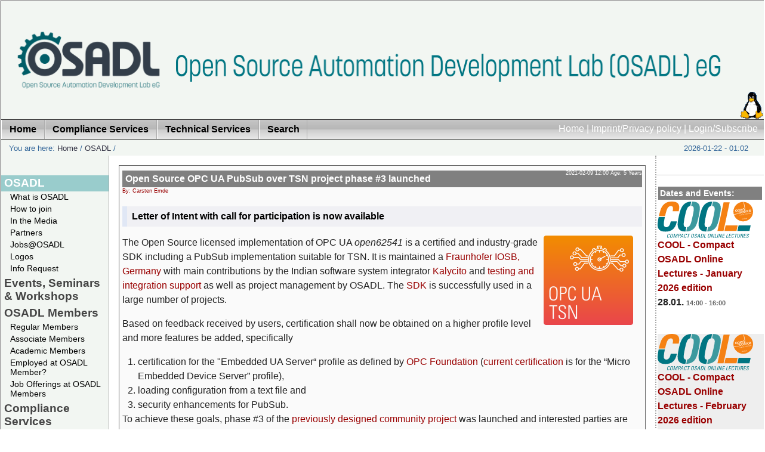

--- FILE ---
content_type: text/html; charset=utf-8
request_url: https://www.osadl.org/Single-View.111+M51ec014fcf9.0.html
body_size: 30041
content:
<?xml version="1.0" encoding="utf-8"?>
<!DOCTYPE html
     PUBLIC "-//W3C//DTD XHTML 1.0 Transitional//EN"
     "http://www.w3.org/TR/xhtml1/DTD/xhtml1-transitional.dtd">
<html xmlns="http://www.w3.org/1999/xhtml" xml:lang="en-US" lang="en-US">
<head>

<meta http-equiv="Content-Type" content="text/html; charset=utf-8" />
<!-- 
	OSADL - The Open Source Automation Development Lab

	This website is powered by TYPO3 - inspiring people to share!
	TYPO3 is a free open source Content Management Framework initially created by Kasper Skaarhoj and licensed under GNU/GPL.
	TYPO3 is copyright 1998-2010 of Kasper Skaarhoj. Extensions are copyright of their respective owners.
	Information and contribution at http://typo3.com/ and http://typo3.org/
-->

<base href="https://www.osadl.org/" />
<link rel="shortcut icon" type="image/x-icon" href="https://www.osadl.org/fileadmin/favicon.ico" />
<link rel="icon" type="image/x-icon" href="https://www.osadl.org/fileadmin/favicon.ico" />
<title>Open Source OPC UA PubSub over TSN project phase #3 launched: OSADL - Open Source Automation Development Lab eG</title>
<meta name="generator" content="TYPO3 4.4 CMS" />

<link rel="stylesheet" type="text/css" href="typo3temp/stylesheet_75fd52bedf.css?1713533046" media="all" />



<script src="typo3temp/javascript_a1cb3a5978.js?1280472584" type="text/javascript"></script>


<link href="fileadmin/template/../css/layout_3col_fixed.css" rel="stylesheet" type="text/css" />
<!--[if lte IE 7]>
<link href="fileadmin/template/../css/explorer/iehacks_3col_fixed.css" rel="stylesheet" type="text/css" />
<![endif]-->

<link rel="alternate" type="application/rss+xml" title="RSS feed: OSADL News (UTF-8) " href="https://www.osadl.org/" />
<link rel="alternate" type="application/rss+xml" title="RSS feed: OSADL Latest Changes (UTF-8) " href="https://www.osadl.org/" />
<link rel="alternate" type="application/rss+xml" title="RSS feed: OSADL News (ISO-8859-1) " href="https://www.osadl.org/" />
<link rel="alternate" type="application/rss+xml" title="RSS feed: OSADL Latest Changes (ISO-8859-1) " href="https://www.osadl.org/" />
<meta name="description" content="OSADL promotes and supports the use of Open Source software in the automation and machine industry." />
<meta name="keywords" content="Realtime,Linux,Real-time,Realtime Linux,Real-time Linux,Open Source,Software,OSS,FOSS,Kernel,Automation,Cooperative,Member,Membership,Academic Member,Purchase Community" />
<meta name="robots" content="index,follow" />
<meta name="copyright" content="Open Source Automation Development Lab, (c) 2007-2024. All rights reserved." />
<meta http-equiv="content-language" content="en" />
<link rev="made" href="mailto:info at osadl.org" />
<meta http-equiv="reply-to" content="info at osadl.org" />
<meta name="author" content="Open Source Automation Development Lab contributors" />
<meta name="revisit-after" content="1 days" />
<meta name="google" value="notranslate" />
<meta name="google" content="notranslate" />
<script src="custom/setviewportminwidth.js" type="text/javascript"></script><meta name="viewport" content="width=device-width, height=device-height, initial-scale=1" />
<meta name="google-site-verification" content="TfcY7AzK0Y8ubZOAMC11y72zHRw7ZhxIDece1BGnsBs" />
<script src="custom/ataglance.js" type="text/javascript"></script>
<meta name="DC.Description" content="OSADL promotes and supports the use of Open Source software in the automation and machine industry." />
<meta name="DC.Subject" content="Realtime,Linux,Real-time,Realtime Linux,Real-time Linux,Open Source,Software,OSS,FOSS,Kernel,Automation,Cooperative,Member,Membership,Academic Member,Purchase Community" />
<meta name="DC.Rights" content="Open Source Automation Development Lab, (c) 2007-2024. All rights reserved." />
<meta name="DC.Language" scheme="NISOZ39.50" content="en" />
<meta name="DC.Creator" content="Open Source Automation Development Lab contributors" />
<link rel="schema.dc" href="http://purl.org/metadata/dublin_core_elements" />


<script type="text/javascript">
	/*<![CDATA[*/
<!--
	function openPic(url,winName,winParams)	{	//
		var theWindow = window.open(url,winName,winParams);
		if (theWindow)	{theWindow.focus();}
	}

// -->
	/*]]>*/
</script>

</head>
<body translate="no" class="notranslate" style="notranslate">


<div id="page_margins"><!--###page_margins### begin -->
<div id="page" class="hold_floats"><!--###page### begin -->

	<table class="toptable" id="toptable">
		<tr>
			<td class="topleft" id="topleft"><a href="Home.1.0.html" target="_self"><img src="fileadmin/dam/logos/osadl/OSADL-topleft.png" alt="" title="" border="0" style="max-width: 100%;" /></a></td>
			<td class="topcenter" id="topcenter"><a href="Home.1.0.html" target="_self"><img src="fileadmin/dam/logos/osadl/OSADL-string-914.png" alt="" title="" border="0" style="max-width: 100%;" /></a></td>
			<td class="topright" id="topright"><a href="Home.1.0.html" target="_self"><img src="fileadmin/dam/logos/linux-logo.gif" alt="" title="" border="0" style="max-width: 100%;" /></a></td>
		</tr>
	</table>
<div id="header"><div id="topnav"><a class="skip" href="Single-View.111+M51ec014fcf9.0.html#content" title="Jump to content">Jump to content</a><a href="Home.1.0.html" target="_self" title="Back to the OSADL Home Page">Home</a>&nbsp;&#124;&nbsp;<a href="Imprint-Privacy-policy.75.0.html" target="_self" title="OSADL contact and legal notes">Imprint/Privacy policy</a>&nbsp;&#124;&nbsp;<a href="Login-Subscribe.26.0.html" target="_self" title="Get more from OSADL ...">Login/Subscribe</a></div></div>

<!-- #nav: Hauptnavigation -->
<div id="nav"><!--###nav### begin -->
	<a id="navigation" name="navigation"></a> <!-- Skiplink-Anker: Navigation -->
	<div id="nav_main"><ul><li><a href="Home.1.0.html" target="_self" title="Back to the OSADL Home Page"><span>Home</span></a></li><li><a href="Compliance-Services.compliance-services.0.html" target="_self"><span>Compliance Services</span></a></li><li><a href="Technical-Services.technical-services.0.html" target="_self"><span>Technical Services</span></a></li><li><a href="Search.osadl_sitesearch.0.html" target="_self" title="Search the OSADL Website using various search tool"><span>Search</span></a></li></ul></div>
<!--###nav### end --></div>
<!-- #nav: - Ende -->

<!-- #main: Beginn Inhaltsbereich -->
<div id="main"><!--###main### begin -->
<div id="teaser" class="clearfix"><div class="block1">You are here:&nbsp;<a href="Home.1.0.html" target="_self" title="Back to the OSADL Home Page">Home</a>&nbsp;/&nbsp;<a href="OSADL.107.0.html?&amp;no_cache=1" target="_self" title="All about OSADL">OSADL</a>&nbsp;/&nbsp;</div><div class="aktDatum">2026-01-22 - 01:02</div></div>

<!-- #col1: Erste Float-Spalte des Inhaltsbereiches -->
    <div id="col1"><!--###col1### begin -->
      <div class="vnav"><!--###vnav### begin -->
      	<ul id="menu_left"><li class="menu-left-lvl1-act"><a href="OSADL.107.0.html?&amp;no_cache=1" target="_self" onfocus="blurLink(this);">OSADL</a></li><li class="menu-left-lvl2-no"><a href="What-is-OSADL.osadl-definition.0.html" target="_self" onfocus="blurLink(this);">What is OSADL</a></li><li class="menu-left-lvl2-no"><a href="How-to-join.how-to-become-a-member.0.html" target="_self" onfocus="blurLink(this);">How to join</a></li><li class="menu-left-lvl2-no"><a href="In-the-Media.mediapressinternet.0.html" target="_self" onfocus="blurLink(this);">In the Media</a></li><li class="menu-left-lvl2-no"><a href="Partners.osadlpartnerorganizations.0.html" target="_self" onfocus="blurLink(this);">Partners</a></li><li class="menu-left-lvl2-no"><a href="Jobs-OSADL.jobs-at-osadl-hd.0.html" target="_self" onfocus="blurLink(this);">Jobs@OSADL</a></li><li class="menu-left-lvl2-no"><a href="Logos.osadl-logos0.0.html" target="_self" onfocus="blurLink(this);">Logos</a></li><li class="menu-left-lvl2-no"><a href="Info-Request.info_request.0.html" target="_self" onfocus="blurLink(this);">Info Request</a></li><li class="menu-left-lvl1-no"><a href="Events-Seminars-Workshops.events0.0.html" target="_self" onfocus="blurLink(this);">Events, Seminars &amp; Workshops</a></li><li class="menu-left-lvl1-no"><a href="OSADL-Members.osadl_members.0.html" target="_self" onfocus="blurLink(this);">OSADL Members</a></li><li class="menu-left-lvl2-no"><a href="Regular-Members.osadl_members0.0.html" target="_self" onfocus="blurLink(this);">Regular Members</a></li><li class="menu-left-lvl2-no"><a href="Associate-Members.osadl_associate_members.0.html" target="_self" onfocus="blurLink(this);">Associate Members</a></li><li class="menu-left-lvl2-no"><a href="Academic-Members.osadl_academic_members.0.html" target="_self" onfocus="blurLink(this);">Academic Members</a></li><li class="menu-left-lvl2-no"><a href="Employed-at-OSADL-Member.flyer-to-encourage-osadl-login.0.html" target="_self" onfocus="blurLink(this);">Employed at OSADL Member?</a></li><li class="menu-left-lvl2-no"><a href="Job-Offerings-at-OSADL-Members.jobs.0.html" target="_self" onfocus="blurLink(this);">Job Offerings at OSADL Members</a></li><li class="menu-left-lvl1-no"><a href="Compliance-Services.compliance-services.0.html" target="_self" onfocus="blurLink(this);">Compliance Services</a></li><li class="menu-left-lvl2-no"><a href="OSADL-Open-Source-Policy-Template.os-policy-template.0.html" target="_self" onfocus="blurLink(this);">OSADL Open Source Policy Template</a></li><li class="menu-left-lvl2-no"><a href="OSADL-Open-Source-License-Checklists.oss-compliance-lists.0.html" target="_self" onfocus="blurLink(this);">OSADL Open Source License Checklists</a></li><li class="menu-left-lvl2-no"><a href="OSADL-FOSS-Legal-Knowledge-Database.legal-knowledge-faq.0.html" target="_self" onfocus="blurLink(this);">OSADL FOSS Legal Knowledge Database</a></li><li class="menu-left-lvl2-no"><a href="Open-Source-License-Compliance-Tool-Supp.oss-legal-compliance-tools.0.html" target="_self" onfocus="blurLink(this);">Open Source License Compliance Tool Support</a></li><li class="menu-left-lvl2-no"><a href="OSSelot-The-Open-Source-Curation-Datab.share-and-reuse-foss-clearance.0.html" target="_self" onfocus="blurLink(this);">OSSelot – The Open Source Curation Database</a></li><li class="menu-left-lvl2-no"><a href="CRA-Compliance-Support-Projects.cyber-resilience-act-support.0.html" target="_self" onfocus="blurLink(this);">CRA Compliance Support Projects</a></li><li class="menu-left-lvl2-no"><a href="OSADL-Container-Base-Image.osadl-container-base-image.0.html" target="_self" onfocus="blurLink(this);">OSADL Container Base Image</a></li><li class="menu-left-lvl2-no"><a href="License-Compliance-Audit.osadl-services-lca.0.html" target="_self" onfocus="blurLink(this);">License Compliance Audit</a></li><li class="menu-left-lvl2-no"><a href="FOSS-Compliance-Check.foss-compliance-check.0.html" target="_self" onfocus="blurLink(this);">FOSS Compliance Check</a></li><li class="menu-left-lvl1-no"><a href="Technical-Services.technical-services.0.html" target="_self" onfocus="blurLink(this);">Technical Services</a></li><li class="menu-left-lvl2-no"><a href="Real-time-Linux.linux-mainline-rt.0.html" target="_self" onfocus="blurLink(this);">Real-time Linux</a></li><li class="menu-left-lvl2-no"><a href="OSADL-QA-Farm-Real-time.linux-real-time.0.html" target="_self" onfocus="blurLink(this);">OSADL QA Farm Real-time</a></li><li class="menu-left-lvl2-no"><a href="Quality-assurance-at-the-OSADL-QA-Farm.osadl-services-qa.0.html" target="_self" onfocus="blurLink(this);">Quality assurance at the OSADL QA Farm</a></li><li class="menu-left-lvl2-no"><a href="OSADL-Linux-Add-on-Patches.kernelpatches.0.html" target="_self" onfocus="blurLink(this);">OSADL Linux Add-on Patches</a></li><li class="menu-left-lvl2-no"><a href="OPC-UA-PubSub-over-TSN.opcua-tsn.0.html" target="_self" onfocus="blurLink(this);">OPC UA PubSub over TSN</a></li><li class="menu-left-lvl2-no"><a href="Safety-Critical-Linux.safety-critical-linux.0.html" target="_self" onfocus="blurLink(this);">Safety Critical Linux</a></li><li class="menu-left-lvl2-no"><a href="OSADL-Technical-Tools.technical-tools.0.html" target="_self" onfocus="blurLink(this);">OSADL Technical Tools</a></li><li class="menu-left-lvl1-no"><a href="Community-Projects.community-projects.0.html" target="_self" onfocus="blurLink(this);">Community Projects</a></li><li class="menu-left-lvl2-no"><a href="Immediate-C.immediate-c-project-page.0.html" target="_self" onfocus="blurLink(this);">Immediate C</a></li><li class="menu-left-lvl1-no"><a href="Books.osadl-books.0.html" target="_self" onfocus="blurLink(this);">Books</a></li><li class="menu-left-lvl2-no"><a href="OSADL-Academic-Works.academic-works.0.html" target="_self" onfocus="blurLink(this);">OSADL Academic Works</a></li><li class="menu-left-lvl2-no"><a href="Other-Books.externally-produced-books.0.html" target="_self" onfocus="blurLink(this);">Other Books</a></li><li class="menu-left-lvl1-no"><a href="HOWTOs.howtos.0.html" target="_self" onfocus="blurLink(this);">HOWTOs</a></li><li class="menu-left-lvl1-no"><a href="Downloads.downloads.0.html" target="_self" onfocus="blurLink(this);">Downloads</a></li><li class="menu-left-lvl1-no"><a href="Imprint-Privacy-policy.75.0.html" target="_self" onfocus="blurLink(this);">Imprint/Privacy policy</a></li><li class="menu-left-lvl2-no"><a href="Legal-documents.bylaws-and-anti-trust-guide.0.html" target="_self" onfocus="blurLink(this);">Legal documents</a></li><li class="menu-left-lvl2-no"><a href="OSADL-Datenschutzerklaerung.osadl-privacy-policy.0.html" target="_self" onfocus="blurLink(this);">OSADL Datenschutzerklärung</a></li><li class="menu-left-lvl2-no"><a href="OSADL-Privacy-policy.osadl-datenschutzerklaerung.0.html" target="_self" onfocus="blurLink(this);">OSADL Privacy policy</a></li><li class="menu-left-lvl1-no"><a href="Search.osadl_sitesearch.0.html" target="_self" onfocus="blurLink(this);">Search</a></li><li class="menu-left-lvl1-no"><a href="Login-Subscribe.26.0.html" target="_self" onfocus="blurLink(this);">Login/Subscribe</a></li></ul>
      <!--###vnav### end --></div>
      
      <div id="col1_content" class="clearfix"></div>
    <!--###col1### end --></div>
<!-- #col1: - Ende -->

<!-- #col2: zweite Flaot-Spalte des Inhaltsbereiches -->
    <div id="col2"><!--###col2### begin -->
      <div id="col2_content" class="clearfix"></div>
	<table>
		<tr>
		<td id="border1"></td>
		</tr>
		<tr>
		<td id="border2"><div class="news-latest-container"><h2>Dates and Events:</h2></div><div class="tx-cal-controller ">
		
<!--  begin -->
 
<!--  end -->
<dl>
	
	<dt>
		<a href="Public-Calendar.214+M54ca2a904d7.0.html?&amp;tx_cal_controller[day]=28&amp;tx_cal_controller[month]=01&amp;tx_cal_controller[year]=2026" title="COOL - Compact OSADL Online Lectures - January 2026 edition" target="_self" class="url"><img src="uploads/tx_cal/pics/COOL_Logo_mit-OSMI-Zusatz-als-Button_final-160_48.svg" width="160" height="61" border="0" alt="" title="" /> COOL - Compact OSADL Online Lectures - January 2026 edition</a><br />
		28.01.  <span class="V9G">14:00  - 16:00</span><br />
		<br /><span class="V9G"></span>
	</dt>
	<dd></dd>

	<dt class="even">
		<a href="Public-Calendar.214+M51870b060ee.0.html?&amp;tx_cal_controller[day]=25&amp;tx_cal_controller[month]=02&amp;tx_cal_controller[year]=2026" title="COOL - Compact OSADL Online Lectures - February 2026 edition" target="_self" class="url"><img src="uploads/tx_cal/pics/COOL_Logo_mit-OSMI-Zusatz-als-Button_final-160_49.svg" width="160" height="61" border="0" alt="" title="" /> COOL - Compact OSADL Online Lectures - February 2026 edition</a><br />
		25.02.  <span class="V9G">14:00  - 16:00</span><br />
		<br /><span class="V9G"></span>
	</dt>
	<dd class="even"></dd>

	<dt>
		<a href="Public-Calendar.214+M5ca24efa621.0.html?&amp;tx_cal_controller[day]=10&amp;tx_cal_controller[month]=03&amp;tx_cal_controller[year]=2026" title="embedded world Exhibition 2026" target="_self" class="url"><img src="uploads/tx_cal/pics/embedded-world-n-Logo-coloured-RGB-160pxx25px.svg" width="160" height="26" border="0" alt="" title="" /> embedded world Exhibition 2026</a><br />
		10.03.  - 12.03. <span class="V9G"> </span><br />
		<br /><span class="V9G"></span>
	</dt>
	<dd></dd>

</dl>
</div></td>
		</tr>
		<tr>
		<td id="border3">
<div class="news-latest-container">
	<h2>OSADL Articles:</h2>
	
			  <div class="news-latest-item">

				<span class="news-latest-date"><a href="Single-View.111+M57ae0bdee0d.0.html" target="_self" title="Linux is now an RTOS!">2024-10-02 12:00</a></span>
				<h3><a href="Single-View.111+M57ae0bdee0d.0.html" target="_self" title="Linux is now an RTOS!">Linux is now an RTOS!</a></h3>
				<a href="Single-View.111+M57ae0bdee0d.0.html" target="_self" title="Linux is now an RTOS!"><img src="typo3temp/pics/be4fd03c70.png" width="40" height="40" border="0" alt="" title="" /></a>
				<p class="bodytext">PREEMPT_RT is mainline - What's next?</p><hr class="clearer" />
				     
                <div class="news-latest-morelink"><a href="Single-View.111+M57ae0bdee0d.0.html" target="_self" title="Linux is now an RTOS!">[more]</a></div>
			  </div>

		
			  <div class="news-latest-item">

				<span class="news-latest-date"><a href="Single-View.111+M5a2c7c0ac88.0.html" target="_self" title="Open Source License Obligations Checklists even better now">2023-11-12 12:00</a></span>
				<h3><a href="Single-View.111+M5a2c7c0ac88.0.html" target="_self" title="Open Source License Obligations Checklists even better now">Open Source License Obligations Checklists even better now</a></h3>
				<a href="Single-View.111+M5a2c7c0ac88.0.html" target="_self" title="Open Source License Obligations Checklists even better now"><img src="typo3temp/pics/3aca4365a9.png" width="40" height="40" border="0" alt="" title="" /></a>
				<p class="bodytext">Import the checklists to other tools, create context diffs and merged lists</p><hr class="clearer" />
				     
                <div class="news-latest-morelink"><a href="Single-View.111+M5a2c7c0ac88.0.html" target="_self" title="Open Source License Obligations Checklists even better now">[more]</a></div>
			  </div>

		
			  <div class="news-latest-item">

				<span class="news-latest-date"><a href="Single-View.111+M5fadba699b7.0.html" target="_self" title="Embedded Linux distributions">2023-03-01 12:00</a></span>
				<h3><a href="Single-View.111+M5fadba699b7.0.html" target="_self" title="Embedded Linux distributions">Embedded Linux distributions</a></h3>
				<a href="Single-View.111+M5fadba699b7.0.html" target="_self" title="Embedded Linux distributions"><img src="typo3temp/pics/e3d55cec31.png" width="29" height="40" border="0" alt="" title="" /></a>
				<p class="bodytext">Results of the online &quot;wish list&quot;</p><hr class="clearer" />
				     
                <div class="news-latest-morelink"><a href="Single-View.111+M5fadba699b7.0.html" target="_self" title="Embedded Linux distributions">[more]</a></div>
			  </div>

		
			  <div class="news-latest-item">

				<span class="news-latest-date"><a href="Single-View.111+M514d7fba8fb.0.html" target="_self" title="Call for participation in phase #4 of Open Source OPC UA open62541 support project">2022-07-11 12:00</a></span>
				<h3><a href="Single-View.111+M514d7fba8fb.0.html" target="_self" title="Call for participation in phase #4 of Open Source OPC UA open62541 support project">Call for participation in phase #4 of Open Source OPC UA open62541 support project</a></h3>
				<a href="Single-View.111+M514d7fba8fb.0.html" target="_self" title="Call for participation in phase #4 of Open Source OPC UA open62541 support project"><img src="typo3temp/pics/cdb2a06898.png" width="40" height="40" border="0" alt="" title="" /></a>
				<p class="bodytext">Letter of Intent fulfills wish list from recent survey</p><hr class="clearer" />
				     
                <div class="news-latest-morelink"><a href="Single-View.111+M514d7fba8fb.0.html" target="_self" title="Call for participation in phase #4 of Open Source OPC UA open62541 support project">[more]</a></div>
			  </div>

		
			  <div class="news-latest-item">

				<span class="news-latest-date"><a href="Single-View.111+M51c055bd232.0.html" target="_self" title="Phase #3 of OSADL project on OPC UA PubSub over TSN successfully completed">2022-01-13 12:00</a></span>
				<h3><a href="Single-View.111+M51c055bd232.0.html" target="_self" title="Phase #3 of OSADL project on OPC UA PubSub over TSN successfully completed">Phase #3 of OSADL project on OPC UA PubSub over TSN successfully completed</a></h3>
				<a href="Single-View.111+M51c055bd232.0.html" target="_self" title="Phase #3 of OSADL project on OPC UA PubSub over TSN successfully completed"><img src="typo3temp/pics/f6b309bdee.png" width="60" height="24" border="0" alt="" title="" /></a>
				<p class="bodytext">Another important milestone on the way to interoperable Open Source real-time Ethernet has been reached</p><hr class="clearer" />
				     
                <div class="news-latest-morelink"><a href="Single-View.111+M51c055bd232.0.html" target="_self" title="Phase #3 of OSADL project on OPC UA PubSub over TSN successfully completed">[more]</a></div>
			  </div>

		
			  <div class="news-latest-item">

				<span class="news-latest-date"><a href="Single-View.111+M51ec014fcf9.0.html" target="_self" title="Open Source OPC UA PubSub over TSN project phase #3 launched">2021-02-09 12:00</a></span>
				<h3><a href="Single-View.111+M51ec014fcf9.0.html" target="_self" title="Open Source OPC UA PubSub over TSN project phase #3 launched">Open Source OPC UA PubSub over TSN project phase #3 launched</a></h3>
				<a href="Single-View.111+M51ec014fcf9.0.html" target="_self" title="Open Source OPC UA PubSub over TSN project phase #3 launched"><img src="typo3temp/pics/004bd2dcf4.png" width="40" height="40" border="0" alt="" title="" /></a>
				<p class="bodytext">Letter of Intent with call for participation is now available</p><hr class="clearer" />
				     
                <div class="news-latest-morelink"><a href="Single-View.111+M51ec014fcf9.0.html" target="_self" title="Open Source OPC UA PubSub over TSN project phase #3 launched">[more]</a></div>
			  </div>

		
<div class="news-latest-gotoarchive"><a href="Archive.news-archive.0.html" target="_self">go to Archive -></a></div>
</div>
</td>
		</tr>
	</table>
	<hr class="hide" />
	
    <!--###col2### end --></div>
<!-- #col2: - Ende -->

<a id="content" name="content"></a> <!-- Skiplink-Anker: Content -->
<!-- #col3: Statische Spalte des Inhaltsbereiches -->
    <div id="col3"><!--###col3### begin -->
    	<!--TYPO3SEARCH_begin-->
      <div id="col3_content" class="clearfix"><!--###col3_content### begin -->
										
      	<div id="col3_innen" class="floatbox"><div id="c508" class="csc-default">

<div class="news-single-item">

	<div class="news-single-timedata">2021-02-09 12:00 Age: 5 Years</div>
		<h2>Open Source OPC UA PubSub over TSN project phase #3 launched</h2>
		    
		<p class="news-single-author"><a href="javascript:linkTo_UnCryptMailto('pdlowr-F1HpghCrvdgo1ruj');">By: Carsten Emde</a></p>
		<h3>Letter of Intent with call for participation is now available</h3>
		<div class="news-single-img"><a href="index.php?eID=tx_cms_showpic&amp;file=uploads%2Fpics%2FOPCUA-TSN_mit-Farbverlauf_150x150_02.png&amp;width=500m&amp;height=500&amp;bodyTag=%3Cbody%20bgColor%3D%22%23ffffff%22%3E&amp;wrap=%3Ca%20href%3D%22javascript%3Aclose%28%29%3B%22%3E%20%7C%20%3C%2Fa%3E&amp;md5=fcbf5eb9567bc23f470637ef85594408" onclick="openPic('https://www.osadl.org/index.php?eID=tx_cms_showpic&amp;file=uploads%2Fpics%2FOPCUA-TSN_mit-Farbverlauf_150x150_02.png&amp;width=500m&amp;height=500&amp;bodyTag=%3Cbody%20bgColor%3D%22%23ffffff%22%3E&amp;wrap=%3Ca%20href%3D%22javascript%3Aclose%28%29%3B%22%3E%20%7C%20%3C%2Fa%3E&amp;md5=fcbf5eb9567bc23f470637ef85594408','6818a4bbfd6318d31a8dae2e8abe9f08','width=167,height=170,status=0,menubar=0'); return false;" target="thePicture"><img src="uploads/pics/OPCUA-TSN_mit-Farbverlauf_150x150_02.png" width="150" height="150" border="0" alt="" title="" /></a><p class="news-single-imgcaption"></p></div> 
		<p class="bodytext">The Open Source licensed implementation of OPC UA <i>open62541</i> is a certified and industry-grade SDK including a PubSub implementation suitable for TSN. It is maintained a <a href="https://www.iosb.fraunhofer.de/" target="_blank" class="external-link-new-window">Fraunhofer IOSB, Germany</a> with main contributions by the Indian software system integrator <a href="https://kalycito.com/opc-ua-sdk/" target="_blank" class="external-link-new-window">Kalycito</a> and <a href="Real-time-Ethernet-PTP-TSN-synchroniza.qa-farm-rt-ptp-tsn-star-sync.0.html" target="_self" class="internal-link">testing and integration support</a> as well as project management by OSADL. The <a href="https://github.com/open62541/open62541" target="_blank" class="external-link-new-window">SDK</a> is successfully used in a large number of projects.</p>
<p class="bodytext">Based on feedback received by users, certification shall now be obtained on a higher profile level and more features be added, specifically</p><ol><li>certification for the &quot;Embedded UA Server“ profile as defined by <a href="https://opcfoundation.org/" target="_blank" class="external-link-new-window">OPC Foundation</a> (<a href="https://opcfoundation.org/products/view/open62541-server-sdk" target="_blank" class="external-link-new-window">current certification</a> is for the “Micro Embedded Device Server” profile),</li><li>loading configuration from a text file and</li><li>security enhancements for PubSub.</li></ol><p class="bodytext">To achieve these goals, phase #3 of the <a href="OPC-UA-PubSub-over-TSN.opcua-tsn.0.html" target="_self" class="internal-link">previously designed community project</a> was launched and interested parties are now invited to participate in a similar manner as in the successful previous phases #1 and #2. In detail, the participant signs a <a href="https://osadl.org/OPCUA-PubSub-TSN-LoI3" target="_blank" class="external-link-new-window">Letter of Intent</a> to contribute at Silver, Gold, Platinum or Diamond level. Since the funding threshold has already been reached, the <a href="https://osadl.org/OPCUA-PubSub-TSN-LoI3" target="_blank" class="external-link-new-window">Letter of Intent</a> is immediately converted into a grant agreement and software development not yet funded is added to the work list.</p>
<p class="bodytext">Phase #3 includes software components on the OPC UA side as well as on the PubSub over TSN part of the project. For the first time, participants can choose the extent to which they would like to support either one or the other part, or both parts. Details of the various components to be developed are given in a <a href="https://osadl.org/OPCUA-PubSub-TSN-LoI3" target="_blank" class="external-link-new-window">Letter of Intent</a>.</p>
<p class="bodytext">Further information:<br /><a href="https://www.iosb.fraunhofer.de" target="_blank">https://www.iosb.fraunhofer.de/</a><br /><a href="https://kalycito.com/opc-ua-sdk/" target="_blank" class="external-link-new-window">https://kalycito.com/opc-ua-sdk/</a><br /><a href="https://osadl.org/OPCUA" target="_blank" class="external-link-new-window">https://osadl.org/OPCUA</a></p>
<p class="bodytext">Presentation along with video clips:<br /><a href="https://osadl.org/OPCUA-Talks" target="_blank" class="external-link-new-window">https://osadl.org/OPCUA-Talks</a></p>
<p class="bodytext">Press releases:<br /><a href="https://www.osadl.org/documents/OPC-UA-PubSub-TSN-Phase3-english.pdf" target="_blank" class="external-link-new-window">Open Source OPC UA PubSub over TSN project phase #3 launched and call for participation</a><br /><a href="https://www.osadl.org/documents/OPC-UA-PubSub-TSN-Phase3-deutsch.pdf" target="_blank" class="external-link-new-window">Open Source OPC UA PubSub over TSN Projektphase 3 gestartet und Aufruf zur Teilnahme</a></p>
		<hr class="clearer" />
			
						  
				  	
				 	
			
					
				 					  
				
					
					
			
					
					

			
			
	<div class="news-single-backlink">	
	<a href="Imprint-Privacy-policy.75.0.html" target="_self">&lt;- Back to: Imprint/Privacy policy</a>
	</div>
</div>		
</div></div>
      <!--###col3_content### end --></div>
      <!--TYPO3SEARCH_end-->
      <!-- IE Column Clearing -->
	  <div id="ie_clearing"><!--###ie_clearing### begin -->&nbsp;<!--###ie_clearing### end --></div>
      <!-- Ende: IE Column Clearing -->
    <!--###col3### end --></div>
<!-- #col3: - Ende -->

<!--###main### end --></div>
<!-- #main: - Ende -->

<!-- #Footer: Beginn Fusszeile -->
<div id="footer"><!--###footer### begin -->
	<table width="100%">
		<tr>
		  <td align="left" style="width: 180px; text-align: left;" id="subfooterleft"><a href="https://www.youtube.com/channel/UCxU99h1qZu5n2v4IXrYQovg" title="Visit our channel on YouTube" target="_blank"><img src="fileadmin/dam/logos/youtube_social_icon_red-40x28.png" alt="YouTube" /></a></td>
		  <td align="center" id="subsubfooter"><a href="https://lwn.net/" title="OSADL supports LWN.net - Linux info from the source" target="_blank"><img src="fileadmin/dam/images/LWN-Linux-info-from-the-source.png" alt="LWN.net" /></a></td>
		  <td align="right" style="width: 180px; text-align: right;" id="subfooterright"><a href="https://de.linkedin.com/company/osadl" title="Join us on Linked In" target="_blank"><img src="fileadmin/dam/logos/LI-In-Bug-40x26.png" alt="Linked In" /></a></td>
		</tr>
		<tr>
		  <td align="left" id="footerleft">Access:&nbsp;<i>public</i></td>
		  <td id="footercenter">&nbsp;</td>
		  <td align="right" id="footerright"><i><a href="/Single-View.111+M51ec014fcf9.0.html">Link to this page</a></i></td>
		</tr>
		<tr>
		  <td align="center" colspan="3" id="last_modified"></td>
		</tr>
	</table>
	<hr class="hide" />
<!--###footer### end --></div>
<!-- #Footer: Ende -->
<!--###page### end --></div>
<!--###page_margins### end --></div>




</body>
</html>

--- FILE ---
content_type: text/css
request_url: https://www.osadl.org/fileadmin/css/modifications/basemod_3col_fixed.css
body_size: 1779
content:
/* ######################################################################################################
** # "Yet Another Multicolum Layout" (c) by Dirk Jesse (http://www.yaml.de) #############################
** # "YAML for TYPO3" (c) by Dieter Bunkerd (http://yaml.t3net.de) ######################################
** ######################################################################################################
** 
**  YAML Version: 2.5.2
**  Dateiversion: 6.11.06  
**  Datei       : basemod_3col_fixed.css
**  Funktion    : Variation des Basislayouts (3-Spalten-Layout mit fixer Gesamtbreite 
**                                            und grafikfreien Spaltentrennern)
**
*/

@media screen
{
/* Festlegung der Layoutbreite und Zentrierung*/
#page_margins { 
        /* width:960px; */
        width:100%;
	margin-left: auto;
 	margin-right: auto;
	max-width:inherit;  /* min-width f�r fixes Layout abschalten */
	min-width:inherit;  /* max-width f�r fixes Layout abschalten */
}

/* Korrektur von Randabst�nden */
#main { margin: 0; padding: 0; }
#footer {margin:0; padding: 1em; border-color: #aaa; }

/* Hintergrundgrafik f�r linke Spalte - Grafikbreite 250 Pixel */
/* #main { background: #fff url(../../img/bg_left2.gif) repeat-y top left; } */
#main { background: #fff; }

/* ######################################################################################################
** ### Formatierung der Inhaltsspalten ##################################################################
** ######################################################################################################
*/

#col1, #col2 { width: 180px; }

#col3
{
  	margin-left: 180px; 
   	margin-right: 180px; 
	border-left: 1px solid #aaa;
	border-right: 2px dotted #aaa;
}



} 
